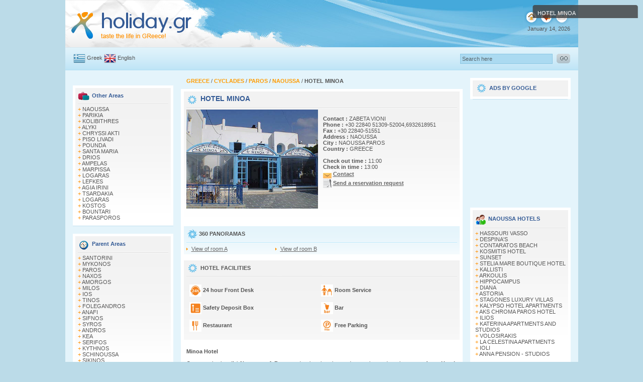

--- FILE ---
content_type: text/html; charset=iso-8859-7
request_url: https://www.holiday.gr/member.php?member_id=9186
body_size: 47323
content:
<!DOCTYPE HTML PUBLIC "-//W3C//DTD HTML 4.01 Transitional//EN" "http://www.w3.org/TR/html4/loose.dtd">
<html>
<head>
<!-- Google tag (gtag.js) -->
<script async src="https://www.googletagmanager.com/gtag/js?id=G-V5M8MN599N"></script>
<script>
  window.dataLayer = window.dataLayer || [];
  function gtag(){dataLayer.push(arguments);}
  gtag('js', new Date());

  gtag('config', 'G-V5M8MN599N');
</script>

<script type="text/javascript">

  var _gaq = _gaq || [];
  _gaq.push(['_setAccount', 'UA-22269033-1']);
  _gaq.push(['_trackPageview']);

  (function() {
    var ga = document.createElement('script'); ga.type = 'text/javascript'; ga.async = true;
    ga.src = ('https:' == document.location.protocol ? 'https://ssl' : 'http://www') + '.google-analytics.com/ga.js';
    var s = document.getElementsByTagName('script')[0]; s.parentNode.insertBefore(ga, s);
  })();

</script>


<!-- Google tag (gtag.js) -->
<script async src="https://www.googletagmanager.com/gtag/js?id=G-DT6PZMXY08"></script>
<script>
  window.dataLayer = window.dataLayer || [];
  function gtag(){dataLayer.push(arguments);}
  gtag('js', new Date());

  gtag('config', 'G-DT6PZMXY08');
</script>

<meta http-equiv="Content-Type" content="text/html; charset=iso-8859-7">

<TITLE>Holiday.gr - HOTEL MINOA HOTEL NAOUSSA</TITLE>
<META name="description" content="Presentation of Hotel minoa hotel in Naoussa with official contact details by Holiday.gr. Minoa Hotel  Come to the beatiful Naoussa of Paros and enjoy the nice end warm-hearted environment of our Hotel-Restaurant Minoa   Hotel Minoa is...">
<META name="keywords" content="hotel minoa, hotel, hotels, naoussa, NAOUSSA PAROS">
<meta http-equiv="Cache-Control" content="no-cache">
<meta http-equiv="title" content="www.Holiday.gr - A trip to a myth!">
<meta name="classification" content="Travel guides">
<meta name="distribution" content="Global">
<meta name="rating" content="General">
<meta name="language" content="el, en-us">
<meta http-equiv="Content-Language" content="el, en-us">
<meta name="copyright" content="Copyright οΏ½ 2004-2011 Marinet Ltd, All rights reserved.">
<meta name="robots" content="index,follow">
<link rel="shortcut icon" href="/favicon.ico" >
<meta name="verify-v1" content="20HCH7GjY6DKj0YfR9pd09OP7rXuS/p+UNh72ezFQbw=">
<style type="text/css">
<!--
body {
margin:0 auto;
text-align: center; 
background-color: #BBDBE8;
}

input.imgcalendar { background-image: url(images/calendarblue.gif); 
            background-repeat: no-repeat;
   
background-position: 85px 3px;
         
}

-->
</style>

 <link href="modal/modal1.css" rel="stylesheet" type="text/css">
 

<link href="/styles.css" rel="stylesheet" type="text/css">
<script src="/javascripts/AC_RunActiveContent.js" type="text/javascript"></script>
<script type="text/javascript" src="https://code.jquery.com/jquery-1.10.2.js"></script>

<script type="text/javascript" src="fancybox/source/jquery.fancybox.js?v=2.1.5"></script>
	<link rel="stylesheet" type="text/css" href="fancybox/source/jquery.fancybox.css?v=2.1.5" media="screen" />	

<link type="text/css" href="bookingform/css/redmond/jquery-ui-1.8.11.custom.css" rel="stylesheet">	
<script type="text/javascript" src="http://code.jquery.com/ui/1.10.4/jquery-ui.js"></script>





<script type="text/javascript">
$(document).ready(function(){
	




  


  

  


$(".dialog").fadeTo(0, 0.8);
$(".dialog").fadeIn(2500);
$(".dialog").fadeTo(4000, 1.0);

$(".dialog").fadeOut(2500);
$(".zebra:even").css("background-color", "#FFF6D5");
$(".zeb1:even").css("color", "#FF9000");
$(".zeb1:even").css("font-weight", "bold");
$(".zeb1:odd").css("color", "#335A95");
$(".zeb1:odd").css("font-weight", "bold");

$(".fancybox").fancybox();	

});
</script>
<script language="JavaScript">
function JustSoPicWindow(imageName,imageWidth,imageHeight,alt,bgcolor,hugger,hugMargin) {
// version 3.0.2  
if (bgcolor=="ffffff") {
bgcolor="#e9999";
}
var adj=10
var w = screen.width;
var h = screen.height;
var byFactor=1;
if(w<740){
var lift=0.90;
}
if(w>=740 & w<835){
var lift=0.91;
}
if(w>=835){
var lift=0.93;
}
if (imageWidth>w){	
byFactor = w / imageWidth;			
imageWidth = w;
imageHeight = imageHeight * byFactor;
}
if (imageHeight>h-adj){
byFactor = h / imageHeight;
imageWidth = (imageWidth * byFactor);
imageHeight = h; 
}
var scrWidth = w-adj;
var scrHeight = (h*lift)-adj;
if (imageHeight>scrHeight){
imageHeight=imageHeight*lift;
imageWidth=imageWidth*lift;
}
var posLeft=0;
var posTop=0;
if (hugger == "hug image"){
if (hugMargin == ""){
hugMargin = 0;
}
var scrHeightTemp = imageHeight - 0 + 2*hugMargin;
if (scrHeightTemp < scrHeight) {
scrHeight = scrHeightTemp;
} 
var scrWidthTemp = imageWidth - 0 + 2*hugMargin;
if (scrWidthTemp < scrWidth) {
scrWidth = scrWidthTemp;
}
if (scrHeight<100){scrHeight=100;}
if (scrWidth<100){scrWidth=100;}
posTop =  ((h-(scrHeight/lift)-adj)/2);
posLeft = ((w-(scrWidth)-adj)/2);
}
if (imageHeight > (h*lift)-adj || imageWidth > w-adj){
imageHeight=imageHeight-adj;
imageWidth=imageWidth-adj;
}
posTop = parseInt(posTop);
posLeft = parseInt(posLeft);		
scrWidth = parseInt(scrWidth); 
scrHeight = parseInt(scrHeight);
var agt=navigator.userAgent.toLowerCase();
if (agt.indexOf("opera") != -1){
var args= new Array();
args[0]='parent';
args[1]=imageName;
var i ; document.MM_returnValue = false;
for (i=0; i<(args.length-1); i+=2) eval(args[i]+".location='"+args[i+1]+"'");
} else {
newWindow = window.open("/","newWindow","width="+scrWidth+",height="+scrHeight+",left="+posLeft+",top="+posTop);
newWindow.document.open();
newWindow.document.write('<html><title>'+alt+'</title><body leftmargin="0" topmargin="0" marginheight="0" marginwidth="0" bgcolor='+bgcolor+' onBlur="self.close()" onClick="self.close()">');  
newWindow.document.write('<table width='+imageWidth+' border="0" cellspacing="0" cellpadding="0" align="center" height='+scrHeight+' ><tr><td>');
newWindow.document.write('<img src="'+imageName+'"  alt="Click screen to close" >'); 
newWindow.document.write('</td></tr></table></body></html>');
newWindow.document.close();
newWindow.focus();
}
}
//-->
</script>
</head>
<body  >
<script type="text/javascript" src="./member/wz_tooltip.js"></script>


<script type="text/javascript">
window.google_analytics_uacct = "UA-4217526-3";
</script>
<table width="1021" align="center" cellpadding="0" cellspacing="0" background="/layout/topall.jpg" class="text" style="height:94px;" >
<tr>
<td width="256" valign="top" bgcolor="#FFFFFF"><a href="/"><img src="/layout/holidaylogo.gif" alt="Holiday.gr" width="256" height="94" border="0" /></a></td>
<td width="583" align="center" valign="middle"  ><script language='JavaScript' type='text/javascript'>
<!--
   if (!document.phpAds_used) document.phpAds_used = ',';
   document.write ("<" + "script language='JavaScript' type='text/javascript' src='");
   document.write ("http://www.marinet.gr/adserver/adjs.php?n=a1530cc8");
   document.write ("&amp;what=zone:101");
   document.write ("&amp;exclude=" + document.phpAds_used);
   document.write ("'><" + "/script>");
//-->
</script>
<noscript><a href='http://www.marinet.gr/adserver/adclick.php?n=a1530cc8'><img src='http://www.marinet.gr/adserver/adview.php?what=zone:101&amp;n=a1530cc8' border='0' alt=''></a></noscript>
</td>
<td width="166" align="right" valign="top" ><img src="/layout/toprightbutton.gif" width="94" height="51" usemap="#toprightmap" /><br />
January 14, 2026</td>
<td width="16" valign="top" bgcolor="#FFFFFF"><img src="/layout/top1.gif" width="16" height="94" /></td>
</tr>
</table>
<table width="1021" border="0" align="center" cellpadding="0" cellspacing="0" class="textgrey" height="46">
<tr>
<td width="16" background="/layout/backsearch.gif"></td>
<td width="142" align="left" background="/layout/backsearch.gif"><img src="/layout/greek.gif" alt="Greek" width="24" height="19" align="absmiddle" /> 
<a href="/gr" class="textlink1">Greek</a> <img src="/layout/uk.gif" alt="Uk" width="24" height="19" align="absmiddle" /> 
<a href="/" class="textlink1">English</a></td>
<form id="form1" name="form1" method="post"  action="/find.php" enctype="multipart/form-data"><td class="text" width="456" align="left" background="/layout/backsearch.gif">
<script src="https://connect.facebook.net/en_US/all.js#xfbml=1"></script><fb:like href="https://www.facebook.com/pages/Holidaygr/143115965732950" layout="button_count"></fb:like></td>  
<td width="356" align="right" background="/layout/backsearch.gif"><input name="q" type="text" id="searchtop" size="28"  onFocus="if(this.value=='Search here')this.value='';" value="Search here" /></td>
<td width="35" align="right" background="/layout/backsearch.gif"><input type="image" src="/layout/gosearch.gif" alt="Submit Form" align="bottom" width="27" height="19" border="0" /></td>
</form>
<td width="16" background="/layout/backsearch.gif"></td>
</tr>
</table>
<div id="dwhite"></div>

<map name="toprightmap" id="toprightmap">
  <area shape="circle" coords="17,34,10" href="/" alt="Home Page">
  <!--<area shape="circle" coords="47,34,10" id="bookmarkme" href="#" title="bookmark this page" rel="sidebar">-->
  <area shape="circle" coords="77,34,11" href="mailto:info@holiday.gr">
</map><table   width="1021" border="0" align="center" cellpadding="0" cellspacing="0" class="text">
<tr>
<td width="15" bgcolor="#E4F4FB">&nbsp;</td>
<td width="200" align="center" valign="top" bgcolor="#E4F4FB">
<table width="189" border="0" cellpadding="0" cellspacing="0" class="text" height="15">
<tr>
<td></td>
</tr>
</table>

<table width="200" border="0" align="center" cellpadding="0" cellspacing="0" bgcolor="#FFFFFF" class="text">

<tr>

<td align="center" valign="top" bgcolor="#FFFFFF"><div id="left11">

<img src="/layout/grareas.gif" align="absmiddle" /> <span class="textblue11">Other Areas</span><br />

<img style="padding-top:3px; padding-bottom:3px;" src="/layout/greyline.gif" width="180" height="3" s/>


<span class="style2">+</span> <a href="/place6.php?place_id=156" class="textlink1">NAOUSSA</a><br />


<span class="style2">+</span> <a href="/place6.php?place_id=154" class="textlink1">PARIKIA</a><br />


<span class="style2">+</span> <a href="/place6.php?place_id=623" class="textlink1">KOLIBITHRES</a><br />


<span class="style2">+</span> <a href="/place6.php?place_id=386" class="textlink1">ALYKI</a><br />


<span class="style2">+</span> <a href="/place6.php?place_id=155" class="textlink1">CHRYSSI AKTI</a><br />


<span class="style2">+</span> <a href="/place6.php?place_id=371" class="textlink1">PISO LIVADI</a><br />


<span class="style2">+</span> <a href="/place6.php?place_id=975" class="textlink1">POUNDA</a><br />


<span class="style2">+</span> <a href="/place6.php?place_id=611" class="textlink1">SANTA MARIA</a><br />


<span class="style2">+</span> <a href="/place6.php?place_id=518" class="textlink1">DRIOS</a><br />


<span class="style2">+</span> <a href="/place6.php?place_id=557" class="textlink1">AMPELAS</a><br />


<span class="style2">+</span> <a href="/place6.php?place_id=1239" class="textlink1">MARPISSA</a><br />


<span class="style2">+</span> <a href="/place6.php?place_id=472" class="textlink1">LOGARAS</a><br />


<span class="style2">+</span> <a href="/place6.php?place_id=778" class="textlink1">LEFKES</a><br />


<span class="style2">+</span> <a href="/place6.php?place_id=402" class="textlink1">AGIA IRINI</a><br />


<span class="style2">+</span> <a href="/place6.php?place_id=157" class="textlink1">TSARDAKIA</a><br />


<span class="style2">+</span> <a href="/place6.php?place_id=1241" class="textlink1">LOGARAS</a><br />


<span class="style2">+</span> <a href="/place6.php?place_id=1240" class="textlink1">KOSTOS</a><br />


<span class="style2">+</span> <a href="/place6.php?place_id=1242" class="textlink1">BOUNTARI</a><br />


<span class="style2">+</span> <a href="/place6.php?place_id=1933" class="textlink1">PARASPOROS</a><br />

    

</div></td>

</tr>

</table>

<table width="200" border="0" align="center" cellpadding="0" cellspacing="0" class="text" height="1">

<tr>

<td bgcolor="#C1E1EF"></td>

</tr>

</table>

<table width="190" border="0" align="center" cellpadding="0" cellspacing="0" class="text" height="15">
<tr>
<td></td>
</tr>
</table>

<table width="200" border="0" align="center" cellpadding="0" cellspacing="0" bgcolor="#FFFFFF" class="text">

<tr>

<td align="center" valign="top" bgcolor="#FFFFFF"><div id="left11">

<img src="/layout/othercountries.gif" align="absmiddle" /> <span class="textblue11">Parent Areas</span><br />

<img style="padding-top:3px; padding-bottom:3px;" src="/layout/greyline.gif" width="180" height="3" s/>


<span class="style2">+</span> <a href="/place5.php?place_id=29" class="textlink1">SANTORINI</a><br />


<span class="style2">+</span> <a href="/place5.php?place_id=30" class="textlink1">MYKONOS</a><br />


<span class="style2">+</span> <a href="/place5.php?place_id=34" class="textlink1">PAROS</a><br />


<span class="style2">+</span> <a href="/place5.php?place_id=35" class="textlink1">NAXOS</a><br />


<span class="style2">+</span> <a href="/place5.php?place_id=70" class="textlink1">AMORGOS</a><br />


<span class="style2">+</span> <a href="/place5.php?place_id=71" class="textlink1">MILOS</a><br />


<span class="style2">+</span> <a href="/place5.php?place_id=72" class="textlink1">IOS</a><br />


<span class="style2">+</span> <a href="/place5.php?place_id=73" class="textlink1">TINOS</a><br />


<span class="style2">+</span> <a href="/place5.php?place_id=74" class="textlink1">FOLEGANDROS</a><br />


<span class="style2">+</span> <a href="/place5.php?place_id=75" class="textlink1">ANAFI</a><br />


<span class="style2">+</span> <a href="/place5.php?place_id=77" class="textlink1">SIFNOS</a><br />


<span class="style2">+</span> <a href="/place5.php?place_id=107" class="textlink1">SYROS</a><br />


<span class="style2">+</span> <a href="/place5.php?place_id=127" class="textlink1">ANDROS</a><br />


<span class="style2">+</span> <a href="/place5.php?place_id=258" class="textlink1">KEA</a><br />


<span class="style2">+</span> <a href="/place5.php?place_id=349" class="textlink1">SERIFOS</a><br />


<span class="style2">+</span> <a href="/place5.php?place_id=456" class="textlink1">KYTHNOS</a><br />


<span class="style2">+</span> <a href="/place5.php?place_id=984" class="textlink1">SCHINOUSSA</a><br />


<span class="style2">+</span> <a href="/place5.php?place_id=1006" class="textlink1">SIKINOS</a><br />


<span class="style2">+</span> <a href="/place5.php?place_id=1225" class="textlink1">IRAKLIA</a><br />


<span class="style2">+</span> <a href="/place5.php?place_id=1230" class="textlink1">KOUFONISIA</a><br />


<span class="style2">+</span> <a href="/place5.php?place_id=1243" class="textlink1">ANTIPAROS</a><br />


<span class="style2">+</span> <a href="/place5.php?place_id=1319" class="textlink1">KIMOLOS</a><br />


<span class="style2">+</span> <a href="/place5.php?place_id=1320" class="textlink1">DONOUSSA</a><br />

    

</div></td>

</tr>

</table>

<table width="200" border="0" align="center" cellpadding="0" cellspacing="0" class="text" height="1">

<tr>

<td bgcolor="#C1E1EF"></td>

</tr>

</table>

<table width="190" border="0" align="center" cellpadding="0" cellspacing="0" class="text" height="15">
<tr>
<td></td>
</tr>
</table>
<table width="100%" border="0" cellpadding="5" cellspacing="0" class="wtext">



<tr>



<td align="center" valign="top" bgcolor="#5DBBE9">MAP OF GREECE<img src="/layout/smap.gif" width="16" height="20" align="absmiddle" /></td>



</tr>



</table>



<table width="200" border="0" cellpadding="5" cellspacing="0" class="text" height="15">



<tr>



<td align="center" valign="top" bgcolor="#FFFFFF">



<div id="map1"> 



<script type="text/javascript">



AC_FL_RunContent( 'codebase','http://download.macromedia.com/pub/shockwave/cabs/flash/swflash.cab#version=9,0,28,0','width','156','height','188','src','/flash/map_uk','quality','high','pluginspage','http://www.adobe.com/shockwave/download/download.cgi?P1_Prod_Version=ShockwaveFlash','movie','/flash/map_uk' ); //end AC code



</script><noscript>



<object classid="clsid:D27CDB6E-AE6D-11cf-96B8-444553540000" codebase="http://download.macromedia.com/pub/shockwave/cabs/flash/swflash.cab#version=9,0,28,0" width="156" height="188">



<param name="movie" value="/flash/map_uk.swf" />



<param name="quality" value="high" />



<embed src="/flash/map_uk.swf" quality="high" pluginspage="http://www.adobe.com/shockwave/download/download.cgi?P1_Prod_Version=ShockwaveFlash" type="application/x-shockwave-flash" width="156" height="188"></embed>



</object>



</noscript></div></td>



</tr>



</table>

<table width="190" border="0" align="center" cellpadding="0" cellspacing="0" class="text" height="15">
<tr>
<td></td>
</tr>
</table>
<table width="200" border="0" align="center" cellpadding="0" cellspacing="0" bgcolor="#FFFFFF" class="text">
<tr>
<td align="center" valign="top" bgcolor="#FFFFFF"><div id="left11">
<img src="/layout/ppresent.gif" align="absmiddle" /> <span class="textblue11">   	GREECE PRESENTATIONS</span><br />
<img src="/layout/greyline.gif" width="180" height="3" style="padding-top:3px; padding-bottom:3px;" />
<span class="style2">+</span> <a href="/presentations/corfu/" class="textlink1">   CORFU PRESENTATION</a><br />
<span class="style2">+</span> <a href="/presentations/naxos/" class="textlink1">   NAXOS PRESENTATION</a><br />
<span class="style2">+</span> <a href="/presentations/paros/" class="textlink1">   PAROS PRESENTATION</a><br />
<span class="style2">+</span> <a href="/presentations/rhodes/" class="textlink1">   RHODES PRESENTATION</a><br />
<span class="style2">+</span> <a href="/presentations/santorini/" class="textlink1">   SANTORINI PRESENTATION</a><br />
<span class="style2">+</span> <a href="/presentations/samos/" class="textlink1">   SAMOS PRESENTATION</a><br />
<span class="style2">+</span> <a href="/presentations/skiathos/" class="textlink1">   SKIATHOS PRESENTATION</a><br />
<span class="style2">+</span> <a href="/presentations/presentation.php?presentation_id=17" class="textlink1">   PLASTIRAS LAKE PRESENTATION</a><br />
<span class="style2">+</span> <a href="/presentations/pelion/" class="textlink1">   PELION PRESENTATION</a><br />
<span class="style2">+</span> <a href="/presentations/presentation.php?presentation_id=19" class="textlink1">   ZAGOROCHORIA PRESENTATION</a><br />
<span class="style2">+</span> <a href="/presentations/presentation.php?presentation_id=20" class="textlink1">   KARPENISI PRESENTATION</a><br />
    
</div></td>
</tr>
</table>
<table width="200" border="0" align="center" cellpadding="0" cellspacing="0" class="text" height="1">
<tr>
<td bgcolor="#C1E1EF"></td>
</tr>
</table><table width="190" border="0" align="center" cellpadding="0" cellspacing="0" class="text" height="15">
<tr>
<td></td>
</tr>
</table>
<table width="200" border="0" align="center" cellpadding="0" cellspacing="0" class="text" height="15">
<tr>
<td align="center" valign="top" bgcolor="#FFFFFF"><div id="left11"><a href="http://www.holiday.gr/360/" class="textblue1">+ Enjoy a 360Β° panoramic view of beautiful places in Greece </a></div>
<a href="http://www.holiday.gr/360/"><img src="/layout/360pan1.jpg" alt="360 view Panoramic" border="0" /></a></td>
</tr>
</table>  <table width="200" border="0" align="center" cellpadding="0" cellspacing="0" class="text" height="1">
<tr>
<td bgcolor="#C1E1EF"></td>
</tr>
</table><table width="190" border="0" align="center" cellpadding="0" cellspacing="0" class="text" height="15">
<tr>
<td></td>
</tr>
</table>
<table width="200" border="0" cellpadding="0" cellspacing="0" bgcolor="#FFFFFF" class="text">
<tr>
<td align="center" valign="top" bgcolor="#FFFFFF"><div id="left11">
<img src="/layout/topdest.gif" align="absmiddle" /> <span class="textblue11"> Top Destinations</span><br />
<img style="padding-top:3px; padding-bottom:3px;" src="/layout/greyline.gif" width="180" height="3" s/>

<div class="zebra"> <span class="style2">+</span> <a href="/place5.php?place_id=29" class="style2">SANTORINI</a></div>
<div class="zebra"> <span class="style2">+</span> <a href="/place5.php?place_id=30" class="style2">MYKONOS</a></div>
<div class="zebra"> <span class="style2">+</span> <a href="/place5.php?place_id=32" class="style2">CORFU</a></div>
<div class="zebra"> <span class="style2">+</span> <a href="/place5.php?place_id=34" class="style2">PAROS</a></div>
<div class="zebra"> <span class="style2">+</span> <a href="/place5.php?place_id=35" class="style2">NAXOS</a></div>
<div class="zebra"> <span class="style2">+</span> <a href="/place4.php?place_id=201" class="style2">CRETE</a></div>
<div class="zebra"> <span class="style2">+</span> <a href="/place5.php?place_id=31" class="style2">RHODES</a></div>
<div class="zebra"> <span class="style2">+</span> <a href="/place5.php?place_id=36" class="style2">KOS</a></div>
<div class="zebra"> <span class="style2">+</span> <a href="/place5.php?place_id=80" class="style2">SKIATHOS</a></div>    
</div></td>
</tr>
</table>
<table width="200" border="0" align="center" cellpadding="0" cellspacing="0" class="text" height="1">
<tr>
<td bgcolor="#C1E1EF"></td>
</tr>
</table><table width="190" border="0" align="center" cellpadding="0" cellspacing="0" class="text" height="15">
<tr>
<td></td>
</tr>
</table></td>
<td width="15" bgcolor="#E4F4FB">&nbsp;</td>
<td width="561" valign="top" bgcolor="#E4F4FB">
<table height="22" width="539" border="0" align="center" cellpadding="0" cellspacing="0" class="text">
<tr>
<td align="left" valign="top">
<!--<a href="/place3.php?place_id=34" class="toplace"><b>PAROS</b></a> / <b></b><br>-->
<a href="/" class="toplace"><b> GREECE </b></a> 
/ <a href="place4.php?place_id=14" class="toplace"><b> CYCLADES </b></a>  
/ <a href="place5.php?place_id=34" class="toplace"><b> PAROS </b></a>   
/ <a href="place6.php?place_id=156" class="toplace"><b> NAOUSSA </b></a>  
/ <b>HOTEL MINOA</b></td>
</tr>
</table>
<table width="561" height="5" border="0" align="center" cellpadding="0" cellspacing="0" class="text">
<tr>
<td bgcolor="#ffffff" style="height:5px;"></td>
</tr>
</table>
<table width="561" border="0" align="center" cellpadding="0" cellspacing="0" class="text">
<tr>
<td align="center" valign="top" bgcolor="#FFFFFF"><table width="549" border="0" align="center" cellpadding="5" cellspacing="0" class="text" id="main1" bgcolor="#FFFFFF">
<tr>
<td align="left" >
<table width="539" border="0" cellpadding="0" cellspacing="0" class="text">
<tr>
<td align="left" valign="top"> <img src="/layout/hotelicon.png" width="25" height="22" align="absmiddle"> <span class="textblue2">HOTEL MINOA</span>
<script src="https://connect.facebook.net/en_US/all.js#xfbml=1"></script><fb:like href="https://www.facebook.com/pages/Holidaygr/143115965732950" layout="button_count"></fb:like><br>
<img src="/layout/greyline.gif" width="539" height="3" style="padding-top:3px; padding-bottom:3px;"></td>
</tr>
</table>
                  <table width="539" border="0" cellpadding="0" cellspacing="0" class="text">
                    <tr>
                      <td width="272" align="left" valign="top">                          <img src="members_images/7369.jpg"  width="262">
                                                    <br>
                          <br></td>
                      <td width="267" align="left" valign="top">
				
<br>

					  					                            <b>Contact :</b> ZABETA VIONI <br>
                                                                              <b>Phone :</b> +30 22840 51309-52004,6932618951 <br>
                                                                                                        <b>Fax :</b> +30 22840-51551 <br>
                                                                              <b>Address :</b> NAOUSSA <br>
                                                                                                        <b>City :</b> NAOUSSA PAROS <br>
                                                                              <b>Country :</b> GREECE <br>
                                                                            <br>
                        <b>Check out time : </b> 11:00                        <br>
                                                                              <b>Check in time : </b> 13:00 <br>
                                                           								 
                                                                      <img src="layout/contact.png" width="17" height="18" align="absmiddle"> <a href="contact.php?member_id=9186" class="textlink"><b>Contact</b></a><br>
                          <img src="layout/res.png" width="17" height="18" align="absmiddle"> <a href="reservation.php?member_id=9186" class="textlink"><b>Send a reservation request</b></a> <br>
                                                        


                                                                                                                                                                                                             
                      
                                                    
                                                                                                                                                                                    <br>
                                                                                  </td>
                    </tr>
                    <!--  booking_widget -->
                                             
                        
                        
                                            
                        
                                        <!--  booking_widget -->
                     <tr> 
                      <td colspan="2"> 
               


<br>


</td>
                    </tr>
                  </table></td>
</tr>
</table></td>
</tr>
</table>

<!--  uploadphoto --><!--  uploadphoto -->





<table width="561" border="0" align="center" cellpadding="0" cellspacing="0" class="text" style="background-color:#FFFFFF">
<tr>
<td><div style=" background-image:url(layout/back360.gif);  background-repeat:repeat-x; margin:6px; padding:5px; text-align:left;"><img src="layout/the360.png" alt="360" width="25" height="22" style="vertical-align:middle;"><strong>360 PANORAMAS</strong>
<br>
<img src="layout/360line.gif" alt="360" width="539" height="2" style="margin-top:5px; margin-bottom:5px;"><br>
<div style="float:left; width:177px;">
<img src="layout/360arrow.png" alt="360"> <a HREF="360.php?ID=2078" class="textlink"> 
View of room A</a></div>
<div style="float:left; width:177px;">
<img src="layout/360arrow.png" alt="360"> <a HREF="360.php?ID=2079" class="textlink"> 
View of room B</a></div>
<div style="clear:both;"></div>
</div></td>
</tr>
</table>

<table width="561" border="0" align="center" cellpadding="0" cellspacing="0" class="text" style="background-color:#FFFFFF">
<tr>
<td><div style=" background-image: url('layout/left1back.gif'); background-repeat:repeat-x; margin:6px; padding:5px; text-align:left; background-color:#FFFFFF"><img src="layout/facil.png" alt="360" width="25" height="22" style="vertical-align:middle;"><strong> HOTEL FACILITIES</strong>
<br>
<img src="/layout/greyline.gif" width="539" height="3" style="padding-top:3px; padding-bottom:3px;"><br>

<table width="100%" border="0" cellspacing="0" cellpadding="6" class="content">
                          <tr>
                            <td valign="top">
                       
                          
   <div style="width:250px; height:35px; padding-right:12px; float:left; line-height:35px;">
   

  
<img src="/upload/hffacimages/24hourFrontDesk.jpg" border="0" alt="24 hour Front Desk" style="vertical-align:middle">
<strong>24 hour Front Desk</strong>
   </div>     
                          
   <div style="width:250px; height:35px; padding-right:12px; float:left; line-height:35px;">
   

  
<img src="/upload/hffacimages/RoomService.jpg" border="0" alt="Room Service" style="vertical-align:middle">
<strong>Room Service</strong>
   </div>     
                         
 <div style="clear:both"></div> 
                          
   <div style="width:250px; height:35px; padding-right:12px; float:left; line-height:35px;">
   

  
<img src="/upload/hffacimages/SafetyDepositBox.jpg" border="0" alt="Safety Deposit Box" style="vertical-align:middle">
<strong>Safety Deposit Box</strong>
   </div>     
                          
   <div style="width:250px; height:35px; padding-right:12px; float:left; line-height:35px;">
   

  
<img src="/upload/hffacimages/Bar.jpg" border="0" alt="Bar" style="vertical-align:middle">
<strong>Bar</strong>
   </div>     
                         
 <div style="clear:both"></div> 
                          
   <div style="width:250px; height:35px; padding-right:12px; float:left; line-height:35px;">
   

  
<img src="/upload/hffacimages/Restaurant.jpg" border="0" alt="Restaurant" style="vertical-align:middle">
<strong>Restaurant</strong>
   </div>     
                          
   <div style="width:250px; height:35px; padding-right:12px; float:left; line-height:35px;">
   

  
<img src="/upload/hffacimages/FreeParking.jpg" border="0" alt="Free Parking" style="vertical-align:middle">
<strong>Free Parking</strong>
   </div>     
                         
 <div style="clear:both"></div> 
    
 <div style="clear:both"></div>                          
                            </td>
  </tr>
</table>
           </div></td>
</tr>
</table>

<table width="561" border="0" align="center" cellpadding="0" cellspacing="0" class="text" style="background-color:#FFFFFF">
<tr>
<td>
<div style=" margin:6px; padding:5px; text-align:left; background-color:#FFFFFF; text-align:justify;">
<b>Minoa Hotel</b>
<br><br>
Come to the beatiful <b>Naoussa of Paros</b> and enjoy the nice end warm-hearted environment of our <b>Hotel-Restaurant "Minoa"</b>
<br><br>
<b>H</b>otel Minoa is located in the picturesque <b>Naoussa</b> ,just 3 minutes walk away from the port.
<br><br>
It offers 26 rooms with tv, balcony, safety deposit boxes, aircondition, fridge and prinate balcony.
<br>
In our restaurant you can enjoy the greek traditional cousine!
<br><br>
<b>UP TO 4 DAYS HAVE OFFERS</b>

</div></td>
</tr>
</table>
<table width="561" border="0" align="center" cellpadding="0" cellspacing="0" class="text" style="background-color:#FFFFFF">
<tr>
<td>
<div style=" margin:6px; padding:5px; text-align:left; background-color:#FFFFFF"><strong>
HOTEL MINOA PHOTOS</strong> (Click images to view actual size)<br>
<br>
<table width="105" border="0" cellspacing="0" cellpadding="0" align="center" class="content"> 
<tr align="center">   <td valign="top" align="center"><table width="0" border="0" cellspacing="5" cellpadding="0" bgcolor="#E6F5FF"> 
<tr><td bgcolor="#FFFFFF" valign="top" align="center"><img src="members_images/80/7370.jpg" width="80" onClick="JustSoPicWindow('../members_images/7370.jpg','550','413','HOTEL MINOA','#ffffff','hug image','0');return document.MM_returnValue" border="0" alt="CLICK TO ENLARGE" height="80"></td></tr> 
</table><img src="/images/blank.gif" width="105" height="18" border="0"> </td>   <td valign="top" align="center"><table width="0" border="0" cellspacing="5" cellpadding="0" bgcolor="#E6F5FF"> 
<tr><td bgcolor="#FFFFFF" valign="top" align="center"><img src="members_images/80/7371.jpg" width="80" onClick="JustSoPicWindow('../members_images/7371.jpg','500','375','HOTEL MINOA','#ffffff','hug image','0');return document.MM_returnValue" border="0" alt="CLICK TO ENLARGE" height="80"></td></tr> 
</table><img src="/images/blank.gif" width="105" height="18" border="0"> </td>   <td valign="top" align="center"><table width="0" border="0" cellspacing="5" cellpadding="0" bgcolor="#E6F5FF"> 
<tr><td bgcolor="#FFFFFF" valign="top" align="center"><img src="members_images/80/7372.jpg" width="80" onClick="JustSoPicWindow('../members_images/7372.jpg','500','375','HOTEL MINOA','#ffffff','hug image','0');return document.MM_returnValue" border="0" alt="CLICK TO ENLARGE" height="80"></td></tr> 
</table><img src="/images/blank.gif" width="105" height="18" border="0"> </td>   <td valign="top" align="center"><table width="0" border="0" cellspacing="5" cellpadding="0" bgcolor="#E6F5FF"> 
<tr><td bgcolor="#FFFFFF" valign="top" align="center"><img src="members_images/80/7373.jpg" width="80" onClick="JustSoPicWindow('../members_images/7373.jpg','500','375','HOTEL MINOA','#ffffff','hug image','0');return document.MM_returnValue" border="0" alt="CLICK TO ENLARGE" height="80"></td></tr> 
</table><img src="/images/blank.gif" width="105" height="18" border="0"> </td>   <tr>  <td valign="top" align="center"><table width="0" border="0" cellspacing="5" cellpadding="0" bgcolor="#E6F5FF"> 
<tr><td bgcolor="#FFFFFF" valign="top" align="center"><img src="members_images/80/7374.jpg" width="80" onClick="JustSoPicWindow('../members_images/7374.jpg','500','375','HOTEL MINOA','#ffffff','hug image','0');return document.MM_returnValue" border="0" alt="CLICK TO ENLARGE" height="80"></td></tr> 
</table><img src="/images/blank.gif" width="105" height="18" border="0"> </td> </.tr>    <td valign="top" align="center"><table width="0" border="0" cellspacing="5" cellpadding="0" bgcolor="#E6F5FF"> 
<tr><td bgcolor="#FFFFFF" valign="top" align="center"><img src="members_images/80/7375.jpg" width="80" onClick="JustSoPicWindow('../members_images/7375.jpg','500','375','HOTEL MINOA','#ffffff','hug image','0');return document.MM_returnValue" border="0" alt="CLICK TO ENLARGE" height="80"></td></tr> 
</table><img src="/images/blank.gif" width="105" height="18" border="0"> </td>   <td valign="top" align="center"><table width="0" border="0" cellspacing="5" cellpadding="0" bgcolor="#E6F5FF"> 
<tr><td bgcolor="#FFFFFF" valign="top" align="center"><img src="members_images/80/7376.jpg" width="80" onClick="JustSoPicWindow('../members_images/7376.jpg','500','375','HOTEL MINOA','#ffffff','hug image','0');return document.MM_returnValue" border="0" alt="CLICK TO ENLARGE" height="80"></td></tr> 
</table><img src="/images/blank.gif" width="105" height="18" border="0"> </td>   <td valign="top" align="center"><table width="0" border="0" cellspacing="5" cellpadding="0" bgcolor="#E6F5FF"> 
<tr><td bgcolor="#FFFFFF" valign="top" align="center"><img src="members_images/80/7377.jpg" width="80" onClick="JustSoPicWindow('../members_images/7377.jpg','500','375','HOTEL MINOA','#ffffff','hug image','0');return document.MM_returnValue" border="0" alt="CLICK TO ENLARGE" height="80"></td></tr> 
</table><img src="/images/blank.gif" width="105" height="18" border="0"> </td>   <tr>  <td valign="top" align="center"><table width="0" border="0" cellspacing="5" cellpadding="0" bgcolor="#E6F5FF"> 
<tr><td bgcolor="#FFFFFF" valign="top" align="center"></td></tr> 
</table><img src="/images/blank.gif" width="105" height="18" border="0"> </td> </.tr>   </tr> </table>
</div></td>
</tr>
</table>

<!-- Manage Your Listing -->
<p>
<table width="561" border="0" align="center" cellpadding="0" cellspacing="0" class="text" style="background-color: #5cbbe9;">
    <tr>
        <td>
        	<div style="margin: 6px; padding: 5px; text-align: center; color: #fff;">
              <p>
              <h3 class="title">Ιδιοκτήτες: Αναβαθμίστε τη σελίδα σας</h3> 
              Είστε ιδιοκτήτης ή διευθυντής στο HOTEL MINOA; Εγγραφείτε τώρα 
              για δωρεάν εργαλεία, που μπορείτε να χρησιμοποιήσετε για να βελτιώσετε 
              την καταχώρησή σας και να συνδέσετε την ιστοσελίδα σας και το σύστημα 
              κρατήσεών σας.</p> 
              <p><a href="http://www.holiday.gr/managelisting/?member_id=9186" style="color: #fff;">Διαχειριστείτε την καταχώρισή σας</a></p>
            </div>
        </td>
    </tr>
</table>
</p>
<!-- Manage Your Listing -->

				  <div style="padding-top:4px;">
<script src="http://connect.facebook.net/en_US/all.js#xfbml=1"></script><fb:like href="http://www.holiday.gr/member.php?member_id=9186" show_faces="true" width="450" font=""></fb:like>
</div>
<div style="padding-top:4px;" id="fb-root"></div><script src="http://connect.facebook.net/en_US/all.js#appId=APP_ID&amp;xfbml=1"></script><fb:comments href="http://www.holiday.gr/member.php?member_id=9186" num_posts="4" width="570" height="40"></fb:comments>
<div style="background-color:#FFFFFF;">
<!--  REVIEWS -->
<!-- / REVIEWS -->
 
<table width="549" align="center" cellpadding="0" cellspacing="0" class="text">
<tr>
<td align="left"> <span class="major-text">Add</span> Review [<a href="/guidelines.php#reviews" class="textlink">Reviews Guidelines</a>]</td>
</tr>
<tr>
<td align="left">Only registered Holiday members may write reviews. <a href="/register.php" class="textlink">Register</a>.</td>
</tr>
</table>
</div>
<br>
<script type="text/javascript"><!--
google_ad_client = "pub-8000546518807629";
google_ad_width = 442;
google_ad_height = 15;
google_ad_format = "468x15_0ads_al";
google_ad_channel = "";
google_color_border = "f3bc85";
google_color_bg = "ffffff";
google_color_link = "000000";
google_color_url = "ffffff";
google_color_text = "000000";
//--></script>
<script type="text/javascript"
  src="http://pagead2.googlesyndication.com/pagead/show_ads.js">
</script>
<br><br></td>
<td width="15" bgcolor="#E4F4FB">&nbsp;</td>
<td width="200" valign="top" bgcolor="#E4F4FB">

<table width="200" border="0" align="center" cellpadding="0" cellspacing="0" bgcolor="#FFFFFF" class="text">
<tr>
<td align="center" valign="top" bgcolor="#FFFFFF"><div id="left11">
<img src="/layout/facil.png" alt="360" width="25" height="22" style="vertical-align:middle;"> <span class="textblue11">ADS
BY GOOGLE</span><br /></td>
</tr>
</table>
<table width="189" border="0" align="center" cellpadding="0" cellspacing="0" class="text" height="1">
<tr>
<td bgcolor="#C1E1EF"></td>
</tr>
</table>

<div align="justify"><script async src="https://pagead2.googlesyndication.com/pagead/js/adsbygoogle.js?client=ca-pub-8000546518807629"
     crossorigin="anonymous"></script>
<ins class="adsbygoogle"
     style="display:inline-block;width:200px;height:200px"
     data-ad-client="ca-pub-8000546518807629"
     data-ad-slot="8030776602"></ins>
<script>
     (adsbygoogle = window.adsbygoogle || []).push({});
</script>
</div>

<table width="189" border="0" cellpadding="0" cellspacing="0" class="text" height="15">
<tr>
<td></td>
</tr>
</table>
<table width="200" border="0" align="center" cellpadding="0" cellspacing="0" bgcolor="#FFFFFF" class="text">
<tr>
<td align="center" valign="top" bgcolor="#FFFFFF"><div id="left11">
<img src="/layout/newusers.gif" align="absmiddle" /> <span class="textblue11">NAOUSSA HOTELS</span><br />
<img src="/layout/greyline.gif" width="180" height="3" style="padding-top:3px; padding-bottom:3px;" />

<span class="style2">+</span> <a href="member.php?member_id=306" class="textlink1">HASSOURI VASSO</a><br />
<span class="style2">+</span> <a href="member.php?member_id=293" class="textlink1">DESPINA'S</a><br />
<span class="style2">+</span> <a href="member.php?member_id=315" class="textlink1">CONTARATOS BEACH</a><br />
<span class="style2">+</span> <a href="member.php?member_id=66" class="textlink1">KOSMITIS HOTEL</a><br />
<span class="style2">+</span> <a href="member.php?member_id=349" class="textlink1">SUNSET</a><br />
<span class="style2">+</span> <a href="member.php?member_id=341" class="textlink1">STELIA MARE BOUTIQUE HOTEL</a><br />
<span class="style2">+</span> <a href="member.php?member_id=7304" class="textlink1">KALLISTI</a><br />
<span class="style2">+</span> <a href="member.php?member_id=277" class="textlink1">ARKOULIS</a><br />
<span class="style2">+</span> <a href="member.php?member_id=307" class="textlink1">HIPPOCAMPUS</a><br />
<span class="style2">+</span> <a href="member.php?member_id=294" class="textlink1">DIANA</a><br />
<span class="style2">+</span> <a href="member.php?member_id=280" class="textlink1">ASTORIA</a><br />
<span class="style2">+</span> <a href="member.php?member_id=10916" class="textlink1">STAGONES LUXURY VILLAS</a><br />
<span class="style2">+</span> <a href="member.php?member_id=285" class="textlink1">KALYPSO HOTEL APARTMENTS</a><br />
<span class="style2">+</span> <a href="member.php?member_id=289" class="textlink1">AKS CHROMA PAROS HOTEL</a><br />
<span class="style2">+</span> <a href="member.php?member_id=308" class="textlink1">ILIOS</a><br />
<span class="style2">+</span> <a href="member.php?member_id=313" class="textlink1">KATERINA APARTMENTS AND STUDIOS</a><br />
<span class="style2">+</span> <a href="member.php?member_id=357" class="textlink1">VOLOSIRAKIS</a><br />
<span class="style2">+</span> <a href="member.php?member_id=10888" class="textlink1">LA CELESTINA APARTMENTS</a><br />
<span class="style2">+</span> <a href="member.php?member_id=309" class="textlink1">IOLI</a><br />
<span class="style2">+</span> <a href="member.php?member_id=281" class="textlink1">ANNA PENSION - STUDIOS</a><br />
    
</div></td>
</tr>
</table>
<table width="200" border="0" align="center" cellpadding="0" cellspacing="0" class="text" height="1">
<tr>
<td bgcolor="#C1E1EF"></td>
</tr>
</table><table width="189" border="0" cellpadding="0" cellspacing="0" class="text" height="15">
<tr>
<td></td>
</tr>
</table>
<table width="200" border="0" cellpadding="0" cellspacing="0" class="text" height="5">

<tr>

<td bgcolor="#FFFFFF"></td>

</tr>

</table><a href="https://holiday.reserve-online.net/" target=_blank><img src="/layout/online.gif" alt="Online reservations" width="200" height="99" border="0" /></a><table width="189" border="0" cellpadding="0" cellspacing="0" class="text" height="15">
<tr>
<td></td>
</tr>
</table>
<script type="text/javascript"><!--
google_ad_client = "pub-8000546518807629";
google_ad_width = 158;
google_ad_height = 600;
google_ad_format = "160x600_as";
google_ad_type = "text";
//2007-06-14: www.holiday.gr
google_ad_channel = "2301439660";
google_color_border = "CAF99B";
google_color_bg = "FFFFFF";
google_color_link = "000000";
google_color_text = "000000";
google_color_url = "0D8F63";
//-->
</script>
<script type="text/javascript"
  src="http://pagead2.googlesyndication.com/pagead/show_ads.js">
</script>
<br><br><table width="189" border="0" cellpadding="0" cellspacing="0" class="text" height="15">
<tr>
<td></td>
</tr>
</table>
<table width="200" border="0" align="center" cellpadding="0" cellspacing="0" class="text" height="15">

<tr>

<td align="center" valign="top" bgcolor="#FFFFFF"><div id="left11"><a href="http://www.holiday.gr/videos/" class="textblue1">+ Here you can view videos from all over Greece</a></div>

<a href="http://www.holiday.gr/videos/"> <img src="/layout/viewvideos.jpg" alt="Videos" width="189" height="80" border="0" /> </a></td>

</tr>

</table>

<table width="200" border="0" align="center" cellpadding="0" cellspacing="0" class="text" height="1">

<tr>

<td bgcolor="#C1E1EF"></td>

</tr>

</table><table width="189" border="0" cellpadding="0" cellspacing="0" class="text" height="15">
<tr>
<td></td>
</tr>
</table>
<table width="200" border="0" align="center" cellpadding="0" cellspacing="0" bgcolor="#FFFFFF" class="text">
<tr>
<td align="center" valign="top" bgcolor="#FFFFFF"><div id="left11">
<img src="/layout/falbum.gif" align="absmiddle" /> <span class="textblue11"> PHOTO ALBUMS 	</span><br />
<img src="/layout/greyline.gif" width="180" height="3" style="padding-top:3px; padding-bottom:3px;" />
<span class="style2">+</span> <a href="/galleries/gallery.php?gallery_id=28" class="textlink1">  KALAVRITA PICTURES</a><br />
<span class="style2">+</span> <a href="/galleries/gallery.php?gallery_id=11" class="textlink1">  SANTORINI PICTURES</a><br />
<span class="style2">+</span> <a href="/galleries/gallery.php?gallery_id=24" class="textlink1">  KARDITSA PICTURES</a><br />
<span class="style2">+</span> <a href="/galleries/gallery.php?gallery_id=34" class="textlink1">  DISCOVER GREECE PICTURES</a><br />
<span class="style2">+</span> <a href="/galleries/gallery.php?gallery_id=10" class="textlink1">  RHODES PICTURES</a><br />
<span class="style2">+</span> <a href="/galleries/gallery.php?gallery_id=1" class="textlink1">  MYKONOS PICTURES</a><br />
<span class="style2">+</span> <a href="/galleries/gallery.php?gallery_id=31" class="textlink1">  PELION PICTURES</a><br />
<span class="style2">+</span> <a href="/galleries/gallery.php?gallery_id=18" class="textlink1">  NAFPLIO PICTURES</a><br />
    
</div></td>
</tr>
</table> <table width="200" border="0" align="center" cellpadding="0" cellspacing="0" class="text" height="1">
<tr>
<td bgcolor="#C1E1EF"></td>
</tr>
</table> <table width="189" border="0" align="center" cellpadding="0" cellspacing="0" class="text" height="15">
<tr>
<td></td>
</tr>
</table> 
<table width="200" border="0" cellpadding="5" cellspacing="0" class="wtext">

<tr>

<td align="center" valign="top" bgcolor="#5DBBE9"><a href="http://www.holiday.gr/conferences/" class="textlinkw1">Greece

Conferences</a></td>

</tr>

</table>

<a href="http://www.holiday.gr/conferences/"><img src="/layout/confer.gif" alt="Greece Conferences" width="200"  border="0" /></a>
<table width="190" border="0" align="center" cellpadding="0" cellspacing="0" class="text" height="15">
<tr>
<td></td>
</tr>
</table></td>
<td width="15" bgcolor="#E4F4FB">&nbsp;</td>
</tr>
</table>
<table width="1000" height="1" border="0" align="center" cellpadding="0" cellspacing="0" class="text">
<tr>
<td bgcolor="#C1E1EF"></td>
</tr>
</table>
<table style="height:39px;" width="1021" border="0" align="center" cellpadding="5" cellspacing="0" class="text">
    <tr>	
        <td align="center" valign="top" bgcolor="#E4F4FB" class="textgrey">
            <div style="width: 561px;">
                <div style="float: left; width: 300px;">
                    24 Kapodistriou Str., 185 31 Piraeus Greece,<br>Phone: +30 210 4101130, Fax: +30 210 4101132,<br> 
                    E - mail: info@holiday.gr<br>Holiday.gr Β© Copyright 2004 - 2026<br><br>
                </div>
            </div>
        </td>
    </tr>
</table>

<script type="text/javascript">

  var _gaq = _gaq || [];
  _gaq.push(['_setAccount', 'UA-22269033-1']);
  _gaq.push(['_setDomainName', 'holiday.gr']);
  _gaq.push(['_trackPageview']);

  (function() {
    var ga = document.createElement('script'); ga.type = 'text/javascript'; ga.async = true;
    ga.src = ('https:' == document.location.protocol ? 'https://' : 'http://') + 'stats.g.doubleclick.net/dc.js';
    var s = document.getElementsByTagName('script')[0]; s.parentNode.insertBefore(ga, s);
  })();

</script>
<!-- Google Code for Remarketing Tag -->
<script type="text/javascript">
/* <![CDATA[ */
var google_conversion_id = 1001202625;
var google_custom_params = window.google_tag_params;
var google_remarketing_only = true;
/* ]]> */
</script>
<script type="text/javascript" src="//www.googleadservices.com/pagead/conversion.js">
</script>
<noscript>
<div style="display:inline;">
<img height="1" width="1" style="border-style:none;" alt="" src="//googleads.g.doubleclick.net/pagead/viewthroughconversion/1001202625/?value=0&amp;guid=ON&amp;script=0"/>
</div>
</noscript>
<div class="dialog">
<div class="indialog">
HOTEL MINOA<br>
</div>

</div>
</body>
</html>
</div>
</body>
</html>


--- FILE ---
content_type: text/html; charset=utf-8
request_url: https://www.google.com/recaptcha/api2/aframe
body_size: 248
content:
<!DOCTYPE HTML><html><head><meta http-equiv="content-type" content="text/html; charset=UTF-8"></head><body><script nonce="WLEva9LcMyNmkadZ_7-fLA">/** Anti-fraud and anti-abuse applications only. See google.com/recaptcha */ try{var clients={'sodar':'https://pagead2.googlesyndication.com/pagead/sodar?'};window.addEventListener("message",function(a){try{if(a.source===window.parent){var b=JSON.parse(a.data);var c=clients[b['id']];if(c){var d=document.createElement('img');d.src=c+b['params']+'&rc='+(localStorage.getItem("rc::a")?sessionStorage.getItem("rc::b"):"");window.document.body.appendChild(d);sessionStorage.setItem("rc::e",parseInt(sessionStorage.getItem("rc::e")||0)+1);localStorage.setItem("rc::h",'1768368742037');}}}catch(b){}});window.parent.postMessage("_grecaptcha_ready", "*");}catch(b){}</script></body></html>